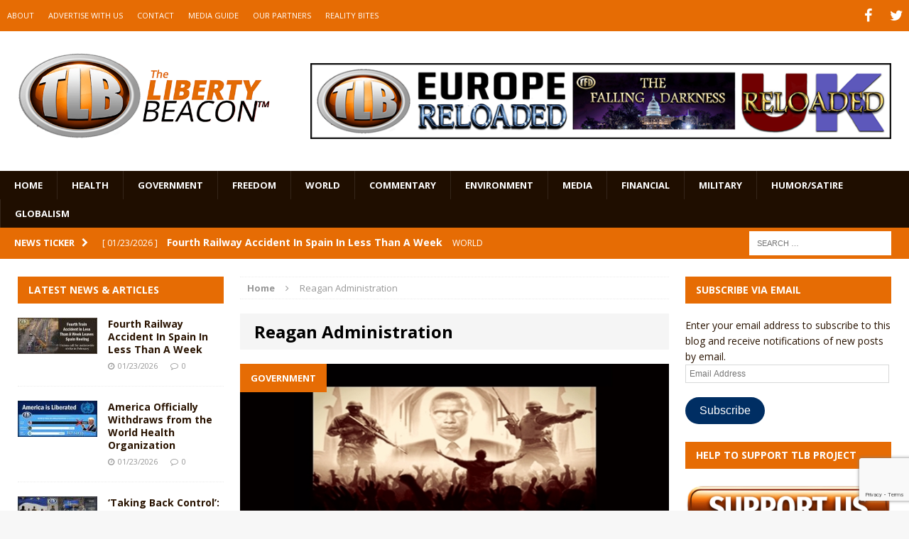

--- FILE ---
content_type: text/html; charset=utf-8
request_url: https://www.google.com/recaptcha/api2/anchor?ar=1&k=6LeG9YYUAAAAAAN3vgEb3i3wwiH5mARiIRwcBpHu&co=aHR0cHM6Ly93d3cudGhlbGliZXJ0eWJlYWNvbi5jb206NDQz&hl=en&v=N67nZn4AqZkNcbeMu4prBgzg&size=invisible&anchor-ms=20000&execute-ms=30000&cb=4u2toz8sgkg0
body_size: 49046
content:
<!DOCTYPE HTML><html dir="ltr" lang="en"><head><meta http-equiv="Content-Type" content="text/html; charset=UTF-8">
<meta http-equiv="X-UA-Compatible" content="IE=edge">
<title>reCAPTCHA</title>
<style type="text/css">
/* cyrillic-ext */
@font-face {
  font-family: 'Roboto';
  font-style: normal;
  font-weight: 400;
  font-stretch: 100%;
  src: url(//fonts.gstatic.com/s/roboto/v48/KFO7CnqEu92Fr1ME7kSn66aGLdTylUAMa3GUBHMdazTgWw.woff2) format('woff2');
  unicode-range: U+0460-052F, U+1C80-1C8A, U+20B4, U+2DE0-2DFF, U+A640-A69F, U+FE2E-FE2F;
}
/* cyrillic */
@font-face {
  font-family: 'Roboto';
  font-style: normal;
  font-weight: 400;
  font-stretch: 100%;
  src: url(//fonts.gstatic.com/s/roboto/v48/KFO7CnqEu92Fr1ME7kSn66aGLdTylUAMa3iUBHMdazTgWw.woff2) format('woff2');
  unicode-range: U+0301, U+0400-045F, U+0490-0491, U+04B0-04B1, U+2116;
}
/* greek-ext */
@font-face {
  font-family: 'Roboto';
  font-style: normal;
  font-weight: 400;
  font-stretch: 100%;
  src: url(//fonts.gstatic.com/s/roboto/v48/KFO7CnqEu92Fr1ME7kSn66aGLdTylUAMa3CUBHMdazTgWw.woff2) format('woff2');
  unicode-range: U+1F00-1FFF;
}
/* greek */
@font-face {
  font-family: 'Roboto';
  font-style: normal;
  font-weight: 400;
  font-stretch: 100%;
  src: url(//fonts.gstatic.com/s/roboto/v48/KFO7CnqEu92Fr1ME7kSn66aGLdTylUAMa3-UBHMdazTgWw.woff2) format('woff2');
  unicode-range: U+0370-0377, U+037A-037F, U+0384-038A, U+038C, U+038E-03A1, U+03A3-03FF;
}
/* math */
@font-face {
  font-family: 'Roboto';
  font-style: normal;
  font-weight: 400;
  font-stretch: 100%;
  src: url(//fonts.gstatic.com/s/roboto/v48/KFO7CnqEu92Fr1ME7kSn66aGLdTylUAMawCUBHMdazTgWw.woff2) format('woff2');
  unicode-range: U+0302-0303, U+0305, U+0307-0308, U+0310, U+0312, U+0315, U+031A, U+0326-0327, U+032C, U+032F-0330, U+0332-0333, U+0338, U+033A, U+0346, U+034D, U+0391-03A1, U+03A3-03A9, U+03B1-03C9, U+03D1, U+03D5-03D6, U+03F0-03F1, U+03F4-03F5, U+2016-2017, U+2034-2038, U+203C, U+2040, U+2043, U+2047, U+2050, U+2057, U+205F, U+2070-2071, U+2074-208E, U+2090-209C, U+20D0-20DC, U+20E1, U+20E5-20EF, U+2100-2112, U+2114-2115, U+2117-2121, U+2123-214F, U+2190, U+2192, U+2194-21AE, U+21B0-21E5, U+21F1-21F2, U+21F4-2211, U+2213-2214, U+2216-22FF, U+2308-230B, U+2310, U+2319, U+231C-2321, U+2336-237A, U+237C, U+2395, U+239B-23B7, U+23D0, U+23DC-23E1, U+2474-2475, U+25AF, U+25B3, U+25B7, U+25BD, U+25C1, U+25CA, U+25CC, U+25FB, U+266D-266F, U+27C0-27FF, U+2900-2AFF, U+2B0E-2B11, U+2B30-2B4C, U+2BFE, U+3030, U+FF5B, U+FF5D, U+1D400-1D7FF, U+1EE00-1EEFF;
}
/* symbols */
@font-face {
  font-family: 'Roboto';
  font-style: normal;
  font-weight: 400;
  font-stretch: 100%;
  src: url(//fonts.gstatic.com/s/roboto/v48/KFO7CnqEu92Fr1ME7kSn66aGLdTylUAMaxKUBHMdazTgWw.woff2) format('woff2');
  unicode-range: U+0001-000C, U+000E-001F, U+007F-009F, U+20DD-20E0, U+20E2-20E4, U+2150-218F, U+2190, U+2192, U+2194-2199, U+21AF, U+21E6-21F0, U+21F3, U+2218-2219, U+2299, U+22C4-22C6, U+2300-243F, U+2440-244A, U+2460-24FF, U+25A0-27BF, U+2800-28FF, U+2921-2922, U+2981, U+29BF, U+29EB, U+2B00-2BFF, U+4DC0-4DFF, U+FFF9-FFFB, U+10140-1018E, U+10190-1019C, U+101A0, U+101D0-101FD, U+102E0-102FB, U+10E60-10E7E, U+1D2C0-1D2D3, U+1D2E0-1D37F, U+1F000-1F0FF, U+1F100-1F1AD, U+1F1E6-1F1FF, U+1F30D-1F30F, U+1F315, U+1F31C, U+1F31E, U+1F320-1F32C, U+1F336, U+1F378, U+1F37D, U+1F382, U+1F393-1F39F, U+1F3A7-1F3A8, U+1F3AC-1F3AF, U+1F3C2, U+1F3C4-1F3C6, U+1F3CA-1F3CE, U+1F3D4-1F3E0, U+1F3ED, U+1F3F1-1F3F3, U+1F3F5-1F3F7, U+1F408, U+1F415, U+1F41F, U+1F426, U+1F43F, U+1F441-1F442, U+1F444, U+1F446-1F449, U+1F44C-1F44E, U+1F453, U+1F46A, U+1F47D, U+1F4A3, U+1F4B0, U+1F4B3, U+1F4B9, U+1F4BB, U+1F4BF, U+1F4C8-1F4CB, U+1F4D6, U+1F4DA, U+1F4DF, U+1F4E3-1F4E6, U+1F4EA-1F4ED, U+1F4F7, U+1F4F9-1F4FB, U+1F4FD-1F4FE, U+1F503, U+1F507-1F50B, U+1F50D, U+1F512-1F513, U+1F53E-1F54A, U+1F54F-1F5FA, U+1F610, U+1F650-1F67F, U+1F687, U+1F68D, U+1F691, U+1F694, U+1F698, U+1F6AD, U+1F6B2, U+1F6B9-1F6BA, U+1F6BC, U+1F6C6-1F6CF, U+1F6D3-1F6D7, U+1F6E0-1F6EA, U+1F6F0-1F6F3, U+1F6F7-1F6FC, U+1F700-1F7FF, U+1F800-1F80B, U+1F810-1F847, U+1F850-1F859, U+1F860-1F887, U+1F890-1F8AD, U+1F8B0-1F8BB, U+1F8C0-1F8C1, U+1F900-1F90B, U+1F93B, U+1F946, U+1F984, U+1F996, U+1F9E9, U+1FA00-1FA6F, U+1FA70-1FA7C, U+1FA80-1FA89, U+1FA8F-1FAC6, U+1FACE-1FADC, U+1FADF-1FAE9, U+1FAF0-1FAF8, U+1FB00-1FBFF;
}
/* vietnamese */
@font-face {
  font-family: 'Roboto';
  font-style: normal;
  font-weight: 400;
  font-stretch: 100%;
  src: url(//fonts.gstatic.com/s/roboto/v48/KFO7CnqEu92Fr1ME7kSn66aGLdTylUAMa3OUBHMdazTgWw.woff2) format('woff2');
  unicode-range: U+0102-0103, U+0110-0111, U+0128-0129, U+0168-0169, U+01A0-01A1, U+01AF-01B0, U+0300-0301, U+0303-0304, U+0308-0309, U+0323, U+0329, U+1EA0-1EF9, U+20AB;
}
/* latin-ext */
@font-face {
  font-family: 'Roboto';
  font-style: normal;
  font-weight: 400;
  font-stretch: 100%;
  src: url(//fonts.gstatic.com/s/roboto/v48/KFO7CnqEu92Fr1ME7kSn66aGLdTylUAMa3KUBHMdazTgWw.woff2) format('woff2');
  unicode-range: U+0100-02BA, U+02BD-02C5, U+02C7-02CC, U+02CE-02D7, U+02DD-02FF, U+0304, U+0308, U+0329, U+1D00-1DBF, U+1E00-1E9F, U+1EF2-1EFF, U+2020, U+20A0-20AB, U+20AD-20C0, U+2113, U+2C60-2C7F, U+A720-A7FF;
}
/* latin */
@font-face {
  font-family: 'Roboto';
  font-style: normal;
  font-weight: 400;
  font-stretch: 100%;
  src: url(//fonts.gstatic.com/s/roboto/v48/KFO7CnqEu92Fr1ME7kSn66aGLdTylUAMa3yUBHMdazQ.woff2) format('woff2');
  unicode-range: U+0000-00FF, U+0131, U+0152-0153, U+02BB-02BC, U+02C6, U+02DA, U+02DC, U+0304, U+0308, U+0329, U+2000-206F, U+20AC, U+2122, U+2191, U+2193, U+2212, U+2215, U+FEFF, U+FFFD;
}
/* cyrillic-ext */
@font-face {
  font-family: 'Roboto';
  font-style: normal;
  font-weight: 500;
  font-stretch: 100%;
  src: url(//fonts.gstatic.com/s/roboto/v48/KFO7CnqEu92Fr1ME7kSn66aGLdTylUAMa3GUBHMdazTgWw.woff2) format('woff2');
  unicode-range: U+0460-052F, U+1C80-1C8A, U+20B4, U+2DE0-2DFF, U+A640-A69F, U+FE2E-FE2F;
}
/* cyrillic */
@font-face {
  font-family: 'Roboto';
  font-style: normal;
  font-weight: 500;
  font-stretch: 100%;
  src: url(//fonts.gstatic.com/s/roboto/v48/KFO7CnqEu92Fr1ME7kSn66aGLdTylUAMa3iUBHMdazTgWw.woff2) format('woff2');
  unicode-range: U+0301, U+0400-045F, U+0490-0491, U+04B0-04B1, U+2116;
}
/* greek-ext */
@font-face {
  font-family: 'Roboto';
  font-style: normal;
  font-weight: 500;
  font-stretch: 100%;
  src: url(//fonts.gstatic.com/s/roboto/v48/KFO7CnqEu92Fr1ME7kSn66aGLdTylUAMa3CUBHMdazTgWw.woff2) format('woff2');
  unicode-range: U+1F00-1FFF;
}
/* greek */
@font-face {
  font-family: 'Roboto';
  font-style: normal;
  font-weight: 500;
  font-stretch: 100%;
  src: url(//fonts.gstatic.com/s/roboto/v48/KFO7CnqEu92Fr1ME7kSn66aGLdTylUAMa3-UBHMdazTgWw.woff2) format('woff2');
  unicode-range: U+0370-0377, U+037A-037F, U+0384-038A, U+038C, U+038E-03A1, U+03A3-03FF;
}
/* math */
@font-face {
  font-family: 'Roboto';
  font-style: normal;
  font-weight: 500;
  font-stretch: 100%;
  src: url(//fonts.gstatic.com/s/roboto/v48/KFO7CnqEu92Fr1ME7kSn66aGLdTylUAMawCUBHMdazTgWw.woff2) format('woff2');
  unicode-range: U+0302-0303, U+0305, U+0307-0308, U+0310, U+0312, U+0315, U+031A, U+0326-0327, U+032C, U+032F-0330, U+0332-0333, U+0338, U+033A, U+0346, U+034D, U+0391-03A1, U+03A3-03A9, U+03B1-03C9, U+03D1, U+03D5-03D6, U+03F0-03F1, U+03F4-03F5, U+2016-2017, U+2034-2038, U+203C, U+2040, U+2043, U+2047, U+2050, U+2057, U+205F, U+2070-2071, U+2074-208E, U+2090-209C, U+20D0-20DC, U+20E1, U+20E5-20EF, U+2100-2112, U+2114-2115, U+2117-2121, U+2123-214F, U+2190, U+2192, U+2194-21AE, U+21B0-21E5, U+21F1-21F2, U+21F4-2211, U+2213-2214, U+2216-22FF, U+2308-230B, U+2310, U+2319, U+231C-2321, U+2336-237A, U+237C, U+2395, U+239B-23B7, U+23D0, U+23DC-23E1, U+2474-2475, U+25AF, U+25B3, U+25B7, U+25BD, U+25C1, U+25CA, U+25CC, U+25FB, U+266D-266F, U+27C0-27FF, U+2900-2AFF, U+2B0E-2B11, U+2B30-2B4C, U+2BFE, U+3030, U+FF5B, U+FF5D, U+1D400-1D7FF, U+1EE00-1EEFF;
}
/* symbols */
@font-face {
  font-family: 'Roboto';
  font-style: normal;
  font-weight: 500;
  font-stretch: 100%;
  src: url(//fonts.gstatic.com/s/roboto/v48/KFO7CnqEu92Fr1ME7kSn66aGLdTylUAMaxKUBHMdazTgWw.woff2) format('woff2');
  unicode-range: U+0001-000C, U+000E-001F, U+007F-009F, U+20DD-20E0, U+20E2-20E4, U+2150-218F, U+2190, U+2192, U+2194-2199, U+21AF, U+21E6-21F0, U+21F3, U+2218-2219, U+2299, U+22C4-22C6, U+2300-243F, U+2440-244A, U+2460-24FF, U+25A0-27BF, U+2800-28FF, U+2921-2922, U+2981, U+29BF, U+29EB, U+2B00-2BFF, U+4DC0-4DFF, U+FFF9-FFFB, U+10140-1018E, U+10190-1019C, U+101A0, U+101D0-101FD, U+102E0-102FB, U+10E60-10E7E, U+1D2C0-1D2D3, U+1D2E0-1D37F, U+1F000-1F0FF, U+1F100-1F1AD, U+1F1E6-1F1FF, U+1F30D-1F30F, U+1F315, U+1F31C, U+1F31E, U+1F320-1F32C, U+1F336, U+1F378, U+1F37D, U+1F382, U+1F393-1F39F, U+1F3A7-1F3A8, U+1F3AC-1F3AF, U+1F3C2, U+1F3C4-1F3C6, U+1F3CA-1F3CE, U+1F3D4-1F3E0, U+1F3ED, U+1F3F1-1F3F3, U+1F3F5-1F3F7, U+1F408, U+1F415, U+1F41F, U+1F426, U+1F43F, U+1F441-1F442, U+1F444, U+1F446-1F449, U+1F44C-1F44E, U+1F453, U+1F46A, U+1F47D, U+1F4A3, U+1F4B0, U+1F4B3, U+1F4B9, U+1F4BB, U+1F4BF, U+1F4C8-1F4CB, U+1F4D6, U+1F4DA, U+1F4DF, U+1F4E3-1F4E6, U+1F4EA-1F4ED, U+1F4F7, U+1F4F9-1F4FB, U+1F4FD-1F4FE, U+1F503, U+1F507-1F50B, U+1F50D, U+1F512-1F513, U+1F53E-1F54A, U+1F54F-1F5FA, U+1F610, U+1F650-1F67F, U+1F687, U+1F68D, U+1F691, U+1F694, U+1F698, U+1F6AD, U+1F6B2, U+1F6B9-1F6BA, U+1F6BC, U+1F6C6-1F6CF, U+1F6D3-1F6D7, U+1F6E0-1F6EA, U+1F6F0-1F6F3, U+1F6F7-1F6FC, U+1F700-1F7FF, U+1F800-1F80B, U+1F810-1F847, U+1F850-1F859, U+1F860-1F887, U+1F890-1F8AD, U+1F8B0-1F8BB, U+1F8C0-1F8C1, U+1F900-1F90B, U+1F93B, U+1F946, U+1F984, U+1F996, U+1F9E9, U+1FA00-1FA6F, U+1FA70-1FA7C, U+1FA80-1FA89, U+1FA8F-1FAC6, U+1FACE-1FADC, U+1FADF-1FAE9, U+1FAF0-1FAF8, U+1FB00-1FBFF;
}
/* vietnamese */
@font-face {
  font-family: 'Roboto';
  font-style: normal;
  font-weight: 500;
  font-stretch: 100%;
  src: url(//fonts.gstatic.com/s/roboto/v48/KFO7CnqEu92Fr1ME7kSn66aGLdTylUAMa3OUBHMdazTgWw.woff2) format('woff2');
  unicode-range: U+0102-0103, U+0110-0111, U+0128-0129, U+0168-0169, U+01A0-01A1, U+01AF-01B0, U+0300-0301, U+0303-0304, U+0308-0309, U+0323, U+0329, U+1EA0-1EF9, U+20AB;
}
/* latin-ext */
@font-face {
  font-family: 'Roboto';
  font-style: normal;
  font-weight: 500;
  font-stretch: 100%;
  src: url(//fonts.gstatic.com/s/roboto/v48/KFO7CnqEu92Fr1ME7kSn66aGLdTylUAMa3KUBHMdazTgWw.woff2) format('woff2');
  unicode-range: U+0100-02BA, U+02BD-02C5, U+02C7-02CC, U+02CE-02D7, U+02DD-02FF, U+0304, U+0308, U+0329, U+1D00-1DBF, U+1E00-1E9F, U+1EF2-1EFF, U+2020, U+20A0-20AB, U+20AD-20C0, U+2113, U+2C60-2C7F, U+A720-A7FF;
}
/* latin */
@font-face {
  font-family: 'Roboto';
  font-style: normal;
  font-weight: 500;
  font-stretch: 100%;
  src: url(//fonts.gstatic.com/s/roboto/v48/KFO7CnqEu92Fr1ME7kSn66aGLdTylUAMa3yUBHMdazQ.woff2) format('woff2');
  unicode-range: U+0000-00FF, U+0131, U+0152-0153, U+02BB-02BC, U+02C6, U+02DA, U+02DC, U+0304, U+0308, U+0329, U+2000-206F, U+20AC, U+2122, U+2191, U+2193, U+2212, U+2215, U+FEFF, U+FFFD;
}
/* cyrillic-ext */
@font-face {
  font-family: 'Roboto';
  font-style: normal;
  font-weight: 900;
  font-stretch: 100%;
  src: url(//fonts.gstatic.com/s/roboto/v48/KFO7CnqEu92Fr1ME7kSn66aGLdTylUAMa3GUBHMdazTgWw.woff2) format('woff2');
  unicode-range: U+0460-052F, U+1C80-1C8A, U+20B4, U+2DE0-2DFF, U+A640-A69F, U+FE2E-FE2F;
}
/* cyrillic */
@font-face {
  font-family: 'Roboto';
  font-style: normal;
  font-weight: 900;
  font-stretch: 100%;
  src: url(//fonts.gstatic.com/s/roboto/v48/KFO7CnqEu92Fr1ME7kSn66aGLdTylUAMa3iUBHMdazTgWw.woff2) format('woff2');
  unicode-range: U+0301, U+0400-045F, U+0490-0491, U+04B0-04B1, U+2116;
}
/* greek-ext */
@font-face {
  font-family: 'Roboto';
  font-style: normal;
  font-weight: 900;
  font-stretch: 100%;
  src: url(//fonts.gstatic.com/s/roboto/v48/KFO7CnqEu92Fr1ME7kSn66aGLdTylUAMa3CUBHMdazTgWw.woff2) format('woff2');
  unicode-range: U+1F00-1FFF;
}
/* greek */
@font-face {
  font-family: 'Roboto';
  font-style: normal;
  font-weight: 900;
  font-stretch: 100%;
  src: url(//fonts.gstatic.com/s/roboto/v48/KFO7CnqEu92Fr1ME7kSn66aGLdTylUAMa3-UBHMdazTgWw.woff2) format('woff2');
  unicode-range: U+0370-0377, U+037A-037F, U+0384-038A, U+038C, U+038E-03A1, U+03A3-03FF;
}
/* math */
@font-face {
  font-family: 'Roboto';
  font-style: normal;
  font-weight: 900;
  font-stretch: 100%;
  src: url(//fonts.gstatic.com/s/roboto/v48/KFO7CnqEu92Fr1ME7kSn66aGLdTylUAMawCUBHMdazTgWw.woff2) format('woff2');
  unicode-range: U+0302-0303, U+0305, U+0307-0308, U+0310, U+0312, U+0315, U+031A, U+0326-0327, U+032C, U+032F-0330, U+0332-0333, U+0338, U+033A, U+0346, U+034D, U+0391-03A1, U+03A3-03A9, U+03B1-03C9, U+03D1, U+03D5-03D6, U+03F0-03F1, U+03F4-03F5, U+2016-2017, U+2034-2038, U+203C, U+2040, U+2043, U+2047, U+2050, U+2057, U+205F, U+2070-2071, U+2074-208E, U+2090-209C, U+20D0-20DC, U+20E1, U+20E5-20EF, U+2100-2112, U+2114-2115, U+2117-2121, U+2123-214F, U+2190, U+2192, U+2194-21AE, U+21B0-21E5, U+21F1-21F2, U+21F4-2211, U+2213-2214, U+2216-22FF, U+2308-230B, U+2310, U+2319, U+231C-2321, U+2336-237A, U+237C, U+2395, U+239B-23B7, U+23D0, U+23DC-23E1, U+2474-2475, U+25AF, U+25B3, U+25B7, U+25BD, U+25C1, U+25CA, U+25CC, U+25FB, U+266D-266F, U+27C0-27FF, U+2900-2AFF, U+2B0E-2B11, U+2B30-2B4C, U+2BFE, U+3030, U+FF5B, U+FF5D, U+1D400-1D7FF, U+1EE00-1EEFF;
}
/* symbols */
@font-face {
  font-family: 'Roboto';
  font-style: normal;
  font-weight: 900;
  font-stretch: 100%;
  src: url(//fonts.gstatic.com/s/roboto/v48/KFO7CnqEu92Fr1ME7kSn66aGLdTylUAMaxKUBHMdazTgWw.woff2) format('woff2');
  unicode-range: U+0001-000C, U+000E-001F, U+007F-009F, U+20DD-20E0, U+20E2-20E4, U+2150-218F, U+2190, U+2192, U+2194-2199, U+21AF, U+21E6-21F0, U+21F3, U+2218-2219, U+2299, U+22C4-22C6, U+2300-243F, U+2440-244A, U+2460-24FF, U+25A0-27BF, U+2800-28FF, U+2921-2922, U+2981, U+29BF, U+29EB, U+2B00-2BFF, U+4DC0-4DFF, U+FFF9-FFFB, U+10140-1018E, U+10190-1019C, U+101A0, U+101D0-101FD, U+102E0-102FB, U+10E60-10E7E, U+1D2C0-1D2D3, U+1D2E0-1D37F, U+1F000-1F0FF, U+1F100-1F1AD, U+1F1E6-1F1FF, U+1F30D-1F30F, U+1F315, U+1F31C, U+1F31E, U+1F320-1F32C, U+1F336, U+1F378, U+1F37D, U+1F382, U+1F393-1F39F, U+1F3A7-1F3A8, U+1F3AC-1F3AF, U+1F3C2, U+1F3C4-1F3C6, U+1F3CA-1F3CE, U+1F3D4-1F3E0, U+1F3ED, U+1F3F1-1F3F3, U+1F3F5-1F3F7, U+1F408, U+1F415, U+1F41F, U+1F426, U+1F43F, U+1F441-1F442, U+1F444, U+1F446-1F449, U+1F44C-1F44E, U+1F453, U+1F46A, U+1F47D, U+1F4A3, U+1F4B0, U+1F4B3, U+1F4B9, U+1F4BB, U+1F4BF, U+1F4C8-1F4CB, U+1F4D6, U+1F4DA, U+1F4DF, U+1F4E3-1F4E6, U+1F4EA-1F4ED, U+1F4F7, U+1F4F9-1F4FB, U+1F4FD-1F4FE, U+1F503, U+1F507-1F50B, U+1F50D, U+1F512-1F513, U+1F53E-1F54A, U+1F54F-1F5FA, U+1F610, U+1F650-1F67F, U+1F687, U+1F68D, U+1F691, U+1F694, U+1F698, U+1F6AD, U+1F6B2, U+1F6B9-1F6BA, U+1F6BC, U+1F6C6-1F6CF, U+1F6D3-1F6D7, U+1F6E0-1F6EA, U+1F6F0-1F6F3, U+1F6F7-1F6FC, U+1F700-1F7FF, U+1F800-1F80B, U+1F810-1F847, U+1F850-1F859, U+1F860-1F887, U+1F890-1F8AD, U+1F8B0-1F8BB, U+1F8C0-1F8C1, U+1F900-1F90B, U+1F93B, U+1F946, U+1F984, U+1F996, U+1F9E9, U+1FA00-1FA6F, U+1FA70-1FA7C, U+1FA80-1FA89, U+1FA8F-1FAC6, U+1FACE-1FADC, U+1FADF-1FAE9, U+1FAF0-1FAF8, U+1FB00-1FBFF;
}
/* vietnamese */
@font-face {
  font-family: 'Roboto';
  font-style: normal;
  font-weight: 900;
  font-stretch: 100%;
  src: url(//fonts.gstatic.com/s/roboto/v48/KFO7CnqEu92Fr1ME7kSn66aGLdTylUAMa3OUBHMdazTgWw.woff2) format('woff2');
  unicode-range: U+0102-0103, U+0110-0111, U+0128-0129, U+0168-0169, U+01A0-01A1, U+01AF-01B0, U+0300-0301, U+0303-0304, U+0308-0309, U+0323, U+0329, U+1EA0-1EF9, U+20AB;
}
/* latin-ext */
@font-face {
  font-family: 'Roboto';
  font-style: normal;
  font-weight: 900;
  font-stretch: 100%;
  src: url(//fonts.gstatic.com/s/roboto/v48/KFO7CnqEu92Fr1ME7kSn66aGLdTylUAMa3KUBHMdazTgWw.woff2) format('woff2');
  unicode-range: U+0100-02BA, U+02BD-02C5, U+02C7-02CC, U+02CE-02D7, U+02DD-02FF, U+0304, U+0308, U+0329, U+1D00-1DBF, U+1E00-1E9F, U+1EF2-1EFF, U+2020, U+20A0-20AB, U+20AD-20C0, U+2113, U+2C60-2C7F, U+A720-A7FF;
}
/* latin */
@font-face {
  font-family: 'Roboto';
  font-style: normal;
  font-weight: 900;
  font-stretch: 100%;
  src: url(//fonts.gstatic.com/s/roboto/v48/KFO7CnqEu92Fr1ME7kSn66aGLdTylUAMa3yUBHMdazQ.woff2) format('woff2');
  unicode-range: U+0000-00FF, U+0131, U+0152-0153, U+02BB-02BC, U+02C6, U+02DA, U+02DC, U+0304, U+0308, U+0329, U+2000-206F, U+20AC, U+2122, U+2191, U+2193, U+2212, U+2215, U+FEFF, U+FFFD;
}

</style>
<link rel="stylesheet" type="text/css" href="https://www.gstatic.com/recaptcha/releases/N67nZn4AqZkNcbeMu4prBgzg/styles__ltr.css">
<script nonce="teXPSgyG7KMcwOAihQF38Q" type="text/javascript">window['__recaptcha_api'] = 'https://www.google.com/recaptcha/api2/';</script>
<script type="text/javascript" src="https://www.gstatic.com/recaptcha/releases/N67nZn4AqZkNcbeMu4prBgzg/recaptcha__en.js" nonce="teXPSgyG7KMcwOAihQF38Q">
      
    </script></head>
<body><div id="rc-anchor-alert" class="rc-anchor-alert"></div>
<input type="hidden" id="recaptcha-token" value="[base64]">
<script type="text/javascript" nonce="teXPSgyG7KMcwOAihQF38Q">
      recaptcha.anchor.Main.init("[\x22ainput\x22,[\x22bgdata\x22,\x22\x22,\[base64]/[base64]/[base64]/ZyhXLGgpOnEoW04sMjEsbF0sVywwKSxoKSxmYWxzZSxmYWxzZSl9Y2F0Y2goayl7RygzNTgsVyk/[base64]/[base64]/[base64]/[base64]/[base64]/[base64]/[base64]/bmV3IEJbT10oRFswXSk6dz09Mj9uZXcgQltPXShEWzBdLERbMV0pOnc9PTM/bmV3IEJbT10oRFswXSxEWzFdLERbMl0pOnc9PTQ/[base64]/[base64]/[base64]/[base64]/[base64]\\u003d\x22,\[base64]\\u003d\x22,\x22bHIPC3XCsAZhcDnCksKMVcOfwpkGw6lPw4x9w7bCq8KNwq5Hw4vCuMKqw552w7HDvsO+wq89NMOrO8O9d8OzPmZ4LSDClsOjD8KAw5fDrsKKw5HCsG8/[base64]/DhhbCgsOHw6EPw4Fjw6plYnpAMsKlLjnCksK5Z8OXN11dSA/DjnVlwq3DkVNiBsKVw5BawpRTw406wp1ad2JIHcO1RcOdw5hwwqt9w6rDpcKOAMKNwodwOggAecKrwr1zNzYmZD0pwozDicO0K8KsNcOPOizChxjCkcOeDcKtDV1xw77DnMOuS8OFwootPcKVGXDCuMO+w53ClWnCsRxFw6/CqsOqw68qa2l2PcKuMwnCnDrCmkURwpvDjcO3w5jDmxbDpyBuNgVHZsK1wqstIcOBw71RwqJDKcKPwqvDiMOvw5o9w6XCgQp+CAvCpcOfw5JBXcKaw6rDhMKDw73Csgo/[base64]/CtcKIw7/CisK+wpVBHy3CncKpw6vDpUlgNMKSw43CgQRAwrNPLUwiwqcOOGbDj20tw7ozFkxzwonCi0Q9wrxFDcK/UQrDvXPCvcODw6HDmMKJZcKtwpsZwr/Co8KbwoxSNcO8wobChsKJFcKMUQPDnsOEAR/Dl0RLL8KDwqjCm8OcR8Kra8KCwp7CulHDvxrDkRrCuQ7CkcOJLDo+w7Fyw6HDgsKWO3/[base64]/[base64]/Cs8K2bXR9w4XDmzHDosKOLT9Gw5/CrmLCvMOewrzDhX3Chx8OPU/DhgohDMKuw77CghDDrcOsQCbCsz8XJVN9RcKgWVPCh8O6wpBgwoUcw750KsKFwqHCrcOMwp3DsU7CpEM8ZsKUGcODV1XDl8OIQwQlccOVfzJIWRbDqMOSwq3DhSnDicOPw44Ww4IEwpgTwpMnbFTCgMOTFcKECMO2IsKDRsKAwqUMwpFsaRteakwYwofCkUHDgDlEwr/CnMKrTi88Zg7DscKpRixbMMKmcmXCp8KfRTIDwqNhwpbCnsOCSnbCjjbCnsK6wqbDn8K6KQrDnGbDq1DDhcOxPADCiRM9AD7Cjh4qwpTDjsOLVTvDtRwNw7nCt8Kqw4bCocKZSlFgdi0WL8K8wpFWEcOPNWVUw5cjw6nCqzzDssOFw588aVpBwrh7w4Jtw7/DqT3ClcOCw4oVwpsLw4bDt0JQHmrDsxvClUFTAiEbesKDwqZEbsOawpTCgsKbLsOUwp3Dl8O6Lx99DAnDoMOXw5c/TDTDlUc6CjImM8O0NA7CpsKAw5AYexdLSQ/DiMKeIsKtNMK2wrTDtsOVAUzDtk7Dkjc+w4XDssOwRUXCri4rR2rDsTkHw5EIKcOlGgXDuTfDrMKwf0APP3HCuCEEw78xdHkuwr9mwp8TRXPDjsKlwpjChnAPS8KHFcKqYMOXeXgXGcKrOMKmwq4Cw6vCiwVmHT3DqWsZBsKABX1XHCINN1AoMz/CuE/DpUrDmigWwpAyw4JNS8KSNlwSAMKRw77DlsOVwo7CkCd9w6wEH8KCR8ONEw/CpkoGw7pLI3XCqT/CncOtw6XCmVpoSR3DnTRgcMO4wphiGxZNfGVNaGNoMXHCjy7ChcKvTBHDjwjChTzCiBjCvD/CkjjDpRLDuMO2W8KhPBXDssKAYRYLPBQGcmfCmmAobAxVS8Kqw7zDicO0TMOpScOlNsKmWTgwfnRww4zCssOGBWhCw7/[base64]/Dug/[base64]/esOfTcOCBjTDtQXDo8OEw5/DmsKswoDCoMO3a8K8w70ISsK7wqoBwqrCrCMYw5F1wq/[base64]/wrg8wot8wpIpw6LDrHzCul4IGMOgC0g2SsOGJ8OFUjzCny4cJUBVIQw6CMK3w45Ow7oswqTDtsOnDMKOIMOKw6TCicKZfFHDl8Kew6XDlwsdwoF0w4LDq8KaNsKIKMO6LAZIwoBCd8O9PF8dw6vDtxTCsH5vwqhGFBvDjsOdGXJvJSPDgcKVw4QDYMOVw7PCuMOLwp/DlQ0NBT7DicOyw6HDmUYrw5DDu8OXwqB0wq3CrcKuw6XCtMKcY204wrDChwLDi24Sw7jCpcK7wrlsN8Kjw4IPOsKqwq5fOMKJwqHDtsKncsOhRsKdw4XCiBnCvMOGwqR0OsOBZcOsIcOow7nDvsKPG8OtMDjDgj1/wqNhw5/Cu8OZEcOBQ8O7Z8OITFMsfFDCrjLChsOGHhZDwrQ2w5HDgRB2CwnDrR1QfsKYHMOzwo3CucOtwpPCuyLCt1jDrEpIw7/[base64]/CvcKjcMONw6HDhcOUPMKMw6Vgc8OudcKhHsK0FmQtwpd6wrpEwqF6wqLDsjBnwp1JfkDChWM9woHDg8OnGRgscn5zBgrDisOlwoDDsz5vwrUfERJAH35hwrgHfnQTFx8lC2nCihxfw5XCsTTDo8Kfwo/Colt9P1gdwrjDiGLCh8OUw6NHwrhhw4LDk8KEwrEKei/DiMKxwq8fwrpqw7nClsKEw5/[base64]/CcKCVsOYQMKFUcOQM8OONzLCtsKQwr1UwpnDlDDClifCusK/wooJV3wDAV/[base64]/bsOawrRIw4nDpAlJw5JYdcOtQsKrwrTCrcKSwqfCnXU+w7FJwrXClMKpwoTDq23CgMOuBsKDw7/CgwZ/eBE8PlTCj8Knwqg2wp1wwpRmAcKbecO1wrvDuiDDiB41w7IIMG3DtsOXwol4VRkrAcOQw4glecORE0c8w5tBwohVNH7DmcOlw5nDqsO/cywHw6fCkMKmw4/DqQzDjjfDkVvCpsKQw5dGw71nw7TDmU3DnTQPwoF0TXHDtsKlY0TDsMK2ORrCsMOVVsKVVBPDqMKYw77CmwoyLcO7wpbChAIyw5IFwqjDkgkgw4UtFTx2b8OEwr5uw5swwqwmUGpZw5htwqleTzs5LcORwrfDgVpdwppLWyxPX2nDp8KFw5V4XcOhAsOzN8O/JcK/wq/ClmsQw5fCn8KeAsKyw6trJMOgUwdaUhAUwo5nw6FqZcOIdGjDuR5WM8ODworCisOQw74yXDfDo8ObEEp3H8O7wqLCuMO4wpnDm8OawrXDl8Onw5fCowhjYcK/wr01WwJWwr7DsF3CvsOSw6nDucK/asOUwonCmsKGwqzCoipPwoUXUcOQwpRbwqxlw77DjsOxUG3Cqk7DmQxswoEVP8OXwpHDhMKYU8O/wpfCvsK2w753PADDosKTwpPCvsKCSXfDpgNLwqnDoDISwovCiX/[base64]/DkcO+RDEgciZuw4lMPsOEwovCtMKnwqFvJcOXw4Yme8KXwp0mWsKgDzXCrsO2QxTDqcKoaGdgBMKaw6FraFhEL2HDjsKwQFUpFTLCgm0lw5PCsQ0Lwq3CgTnDrBxfw5nCosOmZAfCt8OnacKiw4R3fcOGwpNrw4lNwrPDmsOGwoYCfhLDusOmN3c/wrfClBg0NMONESDDpE4kZBbDtMKcc13Cp8Odw5t0wqzCpMKaOcOpemfDtMOVP1RdIkI5ccOrJVkNw7clHcOFw7/CkE1pLmvCgz/CizwzeMKiwop5fXY3bjrCisKzwqxOKsKwf8OXZBoXw49WwqrCugHCoMKZw4bDr8KYw4PDg2c0wpzCjGY5wq3DrsKZQsKlw7bCn8K0ZVDDj8KLS8OnNsKAwo9MfMKyNWLDjcK/[base64]/[base64]/[base64]/DqDwuasOrHcK5ZsOgw5BCw5Ubw6HDmMKVwqnDoizCgcOhw6URw5vClwLDgWxCaB4iKmfCrMKtwrlfIsO3wrwKw7Mrw58WLcOnw67CnMOKQhldGMOjw4h0w7nCi31iM8OWfWTCuMOlPcOxecOcw6gSw74IUcKGJcKlH8KWw5rDgMKXwpTCi8K1GCTCqcOYwpU/w7TDtlZbwot5wrXDrS8fwpPCp0R2wozDrMONAQknAcKCw6lyamrDrUvCgcOZwoc6wp3CqGjCscKiw6QRUT8lwqEJw6fCg8K8fMKnwo3DqsK6w5Q5w5DCh8OGwpUoMsKFwpwkw43ChS0yDiE6w4vDk18/w6/DkMKhJsORw41dTsOiWsOYwr43worDpsOawqTDtSTDqDTCsCHDsj/DhsONDFPCrMO3w7FQOFrDqBLDnm3DrzDCkDMvw6DDpcKaKE9Fwq0gw4/CksKRwpUIUMKlVcKLwpk9wqNTA8Olw7rCkMO2w65uecOsYSnCuj/DvsKhWFbCoRdFBMOMwpIDw5fDm8KsAjXCqz8uZ8KDCsK9VFovw58wWsO8GcORRcO9wpd1woBTVsORw6wlIA5TwolDE8Kyw51Ewrl1w47CoBtbG8OFwqs4w6Apw6/[base64]/DvcKkwr/DgjbCuMO0Q8OWwrQOBHLDsBDCkMKhw7LDuMK+woHCqUzCnsKrw7w6TcKlP8KxeFAqw5l7w7IgZH4TCMOeXzzDmQ7CrcOvQy3CjDHCi10FCcKswpbCi8OFw75Ow6wJw4xzdcOxTMKyWsKjw4sEacKfw5w7bQfDn8KfO8KMw6/[base64]/DocKGw6zCmMKDUH92HMOtXsODwogqwpk9CnBkCzV5wr3CiVfCvcKGfwvDgm3CsWUJYHDDkhUdDcK8Y8OYEHnCv1rDv8Knwr5ewrwIJwXCtsKpwpcsA3rChDXDtm9ZB8Oyw5vChjlPw6PCj8OEEXYMw6/Cv8OTcFXCgkwFw4pfaMKVbcKTw5bDq33DmsKEwp/Cj8K+wpRJdsOGwrDCtxQ3w4HCk8OefDLCrSA7AQHCr1/[base64]/DjsOcwo/CrkxDZMKlGcKNw7XCs8OidMO9w5MjJcKRw6k4woMVwprCrMK9KsKswqfDhsKrFsOBwozCmsOQw6DCqVbDqTg5w6hOFMOcw4fCnsKLP8Kbw6nDosKlITE/[base64]/Cow13wp/DhSLCkMK7b8Kew5vCiiZaw4VhQsOrw4tKI0TCpEtfZsOLwpbDk8OBw5zCtF13wqU5FQ/DjCfCj0DDhMOnWQM2w57DksODw6/Dv8KQwrjCj8O2CivCosKSw7zDp3gFwrDCiHfDlMOwVcOGwqfDiMKERDTDvW3Do8K/AsKYw73CpyBSw7/CpMOew4VPBsONPWrCtsKkQ3ZZw6XCuDNoRsO2wp90JMKaw59Pwpcuw4kdw68odMKvw5bCmcKQwrfDl8K2IF7CskvDk0/[base64]/CrnLCtCYTwonCm1law4ZQPWjCskzDm8O+PsOaHjchY8KidsOxNUbDrx/CusKQThfDssOlwqjCiAsydMOWQ8OWw6gKWcOaw67CpA4pw4/CmcOYYCbDnw/DvcKrw6/DlR7DpGAOc8K8FQ7DjHzCtMO7wosuQ8ObazUFGsKjw4PCvHHDisKEDMKHw5nCrMKHw5g8QB3Ds0nDmX5Cwrxfwp3DpsKYw4/[base64]/CsMOFfcOtw47Ds8OwVU8awo4iwrs5acOSQ1NUwo9KwpvCn8ORWChoM8KJwp3CpMObwrDCrDsLIsKZIMKvXgs/eWnCrEwBwrfDgcO/wqDDhsKyw5/DmsKSwpkGwo3DijoCwqVmOSdOA8KLw5bDhgrCqi3Cgwsww43CosORBUbCgyhLckzDpm3CkRMbwpdpwp3DocKHw7jDonPDhcKAw6jDqsO7w5pNF8O/A8OnMy5zMkw9RMK7wpVHwpBnwp8fw6I/w49Kw7Mtwq/[base64]/DhsOBOcKew48aJ8KXMMKLccKATn41M8OGFgwqNTfDhhXDomE2HcOxwrTCq8Oow6QOTFDDrGVnwozCgSvDhEZ9wqPChcOZEmrCnhDCjMK4dWvDsk3DqMO2O8OfXMK7w6rDpcKQwrVmw5zCgcOoXyjCnwXChXjCs009w7jDgWglbXQFJcOzZ8KTwp/CpMOZGsOEwqFFGcKwwozCg8K4wpLCjcOjwrvClATDn0nClGw8JXzChmjCglHCgMKmKcKmRREnL03Dh8OeL3HDu8OAw6zDk8O4BRgewpHDsCPDosKKw4thw6IUBsOPO8KlMsKvMS/DmnXCvMO6I31hw7FXwrZNwoTDunkSTG8RMsObw65/ZAPDh8KwWcKlFcKzw41EwqnDnCfCihfCpRzCg8KpZ8OdWik+J2pfKsK0PsOFMsO/EVEZwpLCiHLDrMOXX8KNw43CuMOvwq1US8KjwpvChCbCq8KJw73CsBdswp5fw7XCuMKgw77CjFDDqB4+wobCqMKBw5lewqbDsTQgw6TClnZ0HcOvMsOJw4Zvw7k2w63CssOXLiZdw7x0w47CrXrCg2TDqE/DvVsuw4dlcsK3d1rDrwU0QHozZ8KEw4XCqE03w43DocK4w4rDtEQEIB8zwr/DtGjDh3MZKDwQaMK1wo41ZMOKw5vChx4qbsKTwpDCh8KyMMOhD8OKwqYAR8K1BFIWSsOpw7HDg8K9w7J+woQoaUjClx7CscKAw4TDpcOdBz9/In1aMRbCn03CoWzDoihdw5fCk1nCq3XCh8KAw6xBwoAQDDwfHMOfwq7ClDcLw5DCuwhqw6zCtk4Jw50owoVyw7dfwqPCpMOPK8K5wrhyXF07w6XDuXrCncKRT1FLwpDDvjYBG8OFAg0+SjJHacO1worDo8KRX8KwwpjDgAbDrSnCiBMAwo/CnBnDhSHDh8OeIFk6wonDkzbDiD7CkMKLSBQZXsK7wrZ1MQzDjMKCw73CqcKtb8OMwrA6PQMTaw7CnSzCusOGMsKONUDCi3QTXMK+wo5Bw4RWwojCh8KwwrDCrsKeM8OaWzHDn8OjwpDCg3c4wrRyZsKOw70VcMOZNUzDmlzCvDQpPMK+UV7DtcK3wrjCjz/DsXXCtcKrGGdpwrrDgzrCjVXDtw1II8OXdcO8PR3DicKgwpTCucKUc1fDhDcrBsOPHcOIwop6w4HCgsOcN8Ogw7XCki/[base64]/DmwHCpDcIZWcuwprCoSHChMKjFBUXEB/Do8KIfiXDjRXDvh7Cg8K5w6HDmMKof0rDpBMAwq0Ew7Rhw7RhwoRvZsKXXH1oXXDCisO9wrQlw7YiVMOSwq5LwqXCsV/[base64]/CiQ0OfyjCnMOaMsK5wrfCkz7ClGMZe8K8wqhTw5Jbaywxw6/Cm8KgOsOaC8K6wqd3wqzDhGfDj8O9PQjDqirCksOSw4NvBRrDlWN4woQ+wrY5LBPCscOKw5R/cVPCmsKBEzHDhHNLwqXCnB3CuBPDhRQlwrnDnBXDuURjJU5Rw7bCsQrCmcKVdS1oTcOIDUDClsOhw6nDig/CvMK1e0NTw65EwrtjSmzCihHDjsKPw4Afw6nChjPDpgA9wpPDphxnDG1jw5kJwq3Cs8K3w4MWw7F6TcOqd1c4Ky1eSH3DqMKcw4Qiw5Ezw7zDv8K0MMKYe8ONGU/[base64]/w4gCE1pUZxbCmcOfw4MkT8KgEn3Dh8O4XQbCnMKqw6ZIYMOaLcKWIsOdKMKrwpIcwqvCuihYwoAew7fCgh1qwpnDrUYRwp/CsWAELMOAwpMkw7/Dj17CuUATwrHChsOhw7PCgsKNw7pYK0p2R2PCtxZSZMKkYmfDjcKwYTBvesOFwqQsFCclVMOpw4HDqR7DmcOqScKCS8O9JsKgw75bYzsScD5xWhhywqvDj0IsEA1uw7liw7Qdw5vDmRtlThxgDnrCv8Kvw6RWFxYPMMOAwpzDuz/DkcOUBGzDuR9ZDzRvw7/[base64]/[base64]/Doz4jKsOEU2bCpsOuQ8O/wpJ4FcKFworCjcO8w5fCmRfCoywnPhkbCW49w4TCujlteifCl1VEwozCvMOywrVqPsOHwrHDl0gjLsKTB3fCuGrChlwRwrvCncK+Hz9rw6TDlxnCkMOSAcKRw7ZTwpk/w44kCsOiQMK5w7bDjsOPSRBUw4fDssKaw7kcbcOrw6bCkVzCnMOzw4wpw6bDq8K4wqzCosKHw63DnMKyw4hNwo7DqsOhd0MRQcKgwrHCkMOPw5UtEjUswqleSUDCmQzDpsOSw5rCj8KiUMOhZhzDlFMDwpcrw7Z8wrPClBzDjsOOeRbDhRvDpMO6wpfDnh/CiGfChcOuwoduMBTCuE8RwqkUw615woYeLsO+UiFQw7TDn8Krw6vCrX/CihrCszrCkk7Ck0dPAsKUXkAII8KqwpjDoxU9w5XDuQDDgcKZCMKYckDDtcOuwr/[base64]/wrvDjMKaw7kHwrV1KXXDvMKmwojDsGHCusO9QMKCwrjCvsKpTMOKJMOAC3fDucK9ZCnDksKrCcKGbkfCp8KnccKZw6cIfcK5w4LDtGhLwr1nRTk6w4PDtnPDrsOUwpDDjMKkOTpbw6TDvMOEwpHChVvCtDVZw6hRZcK8f8KMwrjCkcKFwp/CvmLCvsOIXcKVC8KtwoDDtEtKMkZYfcKqQ8KGR8KNw7nCg8O1w60aw6Zyw4PCtAsPwrnCpWnDrl/[base64]/DiRsMw63DjRrClsKuwoB+wrvChgfDlhFkwoVsRsKuwqnCv3vDksK4w6nDuMOZw7IzPcOIwpJ7N8KwSMKPZsK8wr/DkwI7w64SRFgqFUQjVgvDscKUAyPDrsOeSsOow5jCgTDDmMKXdQwBJcOeR389EcOGFnHDqFwPFcKCwo7CvcOuKX7DkknDhsOFwrjCs8KhU8KWw6jCnVzCt8KPwqc7wroUMFPDmT07w6BwwrNgfWVewr3CucKTO8O8S2zDukcIwpXDjcOcw4/DklhFw63DtMK+XMKSUC1dajnDrnoCeMOwwqLDuxAtN19cbQPClRfDuToKw64+L0HDuBrDnGIfEMK/w6PCg0HDicOcEFJjwrh/fVAZwrvDkcOMw4gbwrE/[base64]/CgiRyw57Cs8KxZQvCg8KaZcOSw7jDmRIYH8OtwpPCgwZiGcOVw64Ew6ZCw43DpQ7Djx8WDsOTw4sfw6l8w4YCfMOLeWvDgMOkw4o1aMKTSMK0OH3DhcKSCzUEw7xlw7DCt8KRXA7ClMOJX8OgV8Kme8OEDsK+LsOJwqXCmRNCwqx8ZcKoF8K/w75Zw6JcZsOYV8KgfsOCLcKAw6MhPGvCq1DDiMOpwrzCrsOJQMK4wr/[base64]/CqcKBwoBbDXhEwrDDhAbCsMOVQT5Hw57CqsKlwqdCFB45wr/DnmbCm8ONwqMVQsOoWsKIwqbDjzDDnMKYwoAawrESAsK0w6QzS8OTw7XCrMKhwqrCmn3ChsKFwoxow7BSwolhJ8Oww5Rkw67CklhQX2XDssO7woU7RQBCw4LDrDfDgcK4w5Ipw7/DizbDmQ8/WErDg2fDuWktdmrDiyjDlMKxwo7ChMKHw4EOQsKgc8O/w4/DtQzCgE3Coj3DpwbDgGnCkcObw4VPwrR9w7RQaAnCtsOiwqzCpcKBw7nCpSHDsMOZw5sQM3clw4UXwp5MFF/[base64]/[base64]/[base64]/DkB3DgsKJbhAuw6fDiT4wAMO8Zh3CgcOmw7RmwpVpw4XCmz1vw5fCosK0w7rDojVcwpXDj8KCDlwbw5rCp8KEdMOHw5NxRBN/w7ERw6PDnl8hw5TCtCFYJyfDrSvClBXDrMKKA8OpwpY3bC3CpiHDqCnCqjTDi3wmwohlwq4Sw5/CpGTDtjHCssKqYWnDkVfDt8KsfMKgAg58LUzDvS0+wqvCtsKVw6TCsMOcw6fDmCXCnXzDvE3DjjzDlMKdWcKdwqQvwr5/R0R0wrPCqlxAw7onAnNKw7dCCsKgEwzCknBPwqwqZsKPEMKtwqVAw6bDocOrWsO/DMOfU2U/w6DDjsKuRFh1TsKfwrdowpzDqy/DtVPDlMKwwqlBUDcNR3QXwqwHw7A3w4pOw79cE2Y9JHbCqVogw4BFwqN3w7PCr8O3wrfDjDbCgMOjDyTDjWvDncKLw5s7wqxJY2HCncKdOypDY3o6EmPDjW1qw4nDq8KEMsO8CcOnZCZwwpg9wo/DlsKPwq9QG8OnwqxwQ8Kfw7k6w4EhIBEFwo3ChcO8wpbDp8O8fsOAwooVwonDhcOgw6tywoIBwqDDrFEWdhfDjcKURMO4w65rc8O+U8KeYTXDusOKMnICwpjCnsKDVsKmNkPDuRbCocKrT8K/WMOhScOxwowmw5nDkENaw7gjbsOWw7fDqcOUeCYSw4/CjsOlXcKcWRslwoVCSsOdw5NYEcKjFMOowr8Iw4LCiCUdL8KTCcKqcGPDu8OQVcO6w4vCgCgTHl9DBEYkJi8zw6DDsw1/a8KNw6HDk8OJwonDjsOTecKmwqfDlMOiw4LDnVR8M8OXZBrCj8O/w5wAwqbDmMOtIsKKTQDDn1/ChGEww7rCjcOEwqNAMXR5YMODOg/CscOWwqTCpVgtasKVVRzDjy4Yw6XCg8OAZ0TDpHFCw7HCkh/DhCFXJWrCixMwEQIiNcKaw4bDnjnDpsKpZHgKwop3woPDvWUvG8KfGl/DoW85w4nCs0s8fsOVw7nCvXFUNB/[base64]/DgcKTwqFuw7rDuEHCl3XDnQw0CcKeEhsVK8KOEMOjw4nCocOFQBICwqTDr8OKwq8Yw6LDicKjEkPDusOfM1rDoEdiwqEDVcOwYFhqwqV8wpMpwqHDkyvCriNLw4/Du8Kaw5FOf8Omwp3Dh8KTwr7Dn3PCrzxbfQbCucKiRFYxwpN3wrpww5XDuSdzOMKzSFoTTV3CoMObwrjDizZ9wpUdcGQAAypBw6J/DBQWw6dMw6o2agddwpvDjcK4w6jCoMKWwosvOMOjwqDChsK3HwHDnHXCrcOmIsOqXMOlw6vDp8KmfUV/f0nDkXobC8OsWcK5a2wNA2hUwpZVwqfDmMKeSGVtCcKBw7fDncOUL8KnwpLDhsKTR0zDrkwnw6owCg1Jw4ZrwqHDqcKjMMOlS2MYNsKBw5QAOHxXc0rDt8Oqw7dAw6bDrg7DiyE7byQiwopYw7PDn8OAwqluwq7CsQrDs8O/AsOqwqnDjsOiVkjCpTHDgsKywrodRg8/w6QLwqcgw6XCsSXDgScqesO8ZycNwo7CiT7Dg8OLAcKAUcO/IMKjwo7CucKLw794MwFxw4/Di8OLw6fDjMO5w7EvfsOORMOfw7VbwqbDn2fCn8Krw4HChW3DsV1/E1PDtsKVw5sSw4jDmBrCtcOZZMK6FsK4w6HDj8OVw596w4PCgTXCscKGw5PCjm7DgcOoK8K/DcOWRkvCs8ObVcKhG2NWwrEfw57DkEzCj8OHw6BXwp8pUWpXw6vDj8Oew5rDvcKuwrTDkcKDw6QbwodIPMKKbcOEw7LCtsOmw43DlMKWwpECw7DDnwl9aWkyUcOrw7gHw4nCsXPDmAfDpMOcwqDDgT/[base64]/SWjCg8KzJ8KEwpzCtcKuwpg2w7bChcKRNjDDtMKjeybCtcK4WA/Ciy7CrcOWIjbCnB/DpcKpw4Q/HcKwTsKfAcK2HAbDnsOWS8OuNsOAa8KZwrnDpsKNWR9xw6rCncOqN1PCjsOkH8K8P8Obwpl/wqNPScKJw4HDicOFf8OpNy3CnQPCmsOTwrMwwq13w7tVwpzCm3DDvzrCgxTCpBLDgsOJccOPwqzDt8Ogwr/CgcOMw5XDgEI4CcO8UlnDiyoOw7DCo2VIw5tiZ1jCojfCoXfCpcOaTcODBcOhY8O7cipaA3EQwrt8DcOBw6LCp3kMw5oDw5bDgsKvZcKBwoVUw7DDhDHCrg8ZBS7DkUrDrxUPw7I/w5VWTVXCrcO8w4vChcKww6Inw43DkcOow4xXwrEDbcO/H8OEDsKvRMOrw77CusOiwo/DjcKPBGcmMgF5wr/CqMKEFU3ChnA4VMOiJ8OkwqHCtsKkAsKIf8KZwo/CosO5woHDgsOjHQhpw6Ngw6cVEcOWJcK7OsORw4VHKMK1DkfCpGDDp8KjwrEoCV7CoQ3DtMKZZcOkcMO6CcOtw5hcA8KrVj4iZiLDq3vDvMKcw6h5G0fDgzhhUSdqYAIePsK/wonCssOzYMOQSlE4PEfCrMO2dMOLAsKMwpUsdcORwpFCNcKuwoA2GQkpE3giXns0VMOdKE7Cv23ChCczw6xywrHCi8O7FmM/[base64]/wqDCrcOwwqUnKsOQwp9tXMKYOmPCicOsLUDDr1/CliDDsHrDkMKFw6kywrHCrXA+HjB8w7LDmAjCoTNjf2keC8OQeMK2bGrDr8OqEEslUBHDiUfDvcOTw78hwrvCjsKZwr0AwqYvw5rCsF/DqMOdQgDDnn7CtGkWwpHDjsKBw65sasKgw4LCpXQhwr3CksKLwphZw4HCtzhzCMOlVgXDjMKPP8OMw5k5w4oQM3nDvcKhPDzCq3gSwq4tVMOywqbDvAHCsMKcwoIQw5fDrh84wrEAw7LCvTvDn1/DgcKBw7zCuz3DhMO0wobCo8OhwqIBw4nDhAtVdUAZw7pqPcKFP8KiCMOywp1nfiXCq1vDmy/DscOPDGfDpcK2wojCiSEVw5nCqsK3KCfCmyVOHMKNOwfDskhLP3oddsO4OV1kXE/DpBTDsFHDgMOQw43Cs8O4O8OzbFXCssK2OxALBcKZw5EsR0HDtHpxIcK9w7rCk8O5ZsOYwpnCp33DpcOKwrgTwo3DrBzDr8O2w4ZkwpEWwp3Dq8KOBcKow6hkwq7ClnLCqhlAw6TDtQHCnQvDn8KCBsOKYsKuWmhqw7wRw591w4nDlx9rNgM/wrM2McKRIUg8wo3Cg3gqTT/CkMOETcOxw4hxw77Cn8K2bcOzw4XCrsKkOT7ChMK/SsOVwqTDlUxCw44tw7rDrcOuO1Asw5jDuytTwobDjFbCoj96WEDDvcKuw5LCiG9Yw5XDmMKICVluw4TDkAYtwprCrlMEw5/[base64]/DgMKId8OnOTXDlnfDt0vDr8OBICzDs13CpHfDlsOdwpLCv0gxFitgLnAneMOkVcKKw77Ds1XDmkgaw47CrmBCYV/DnAbDssKBwqnCgUozf8OiwpU5w4Vxw7/CvsKHw6sTWsOqLTIMwphjw6TCg8KkfwwaKCIEw7hkwqUZwqjCp3TCi8K+wq4oZsKwwoLCnXPCvxvDrcK6eRXDtTo/BDfDucKtQyp/PQvDpcO9BzxNcsOXw6JhCcOCw5HCrhjDkkh/w6NjPkNCw5McXk7Dh1PCkhfDisORw4DCjSs/BVnCrH4vw63CpsKcYz5bGUrDiRYIdcOpwpvChUbDtSzCj8O9w6zCozHClFrCicOrwoHDp8K6YMOVwp5cMkYRW2/[base64]/[base64]/DiQnDq2zCnkLCtsK3w6PDrHZVFzoYwqDDqm1swoE7w6tWGMO0Yz7DlMKRHcKcw6hcTcOCwrrCosO3QmLCpMK5wowJw57CvMO5VzY5CsK/woDDq8K9wrFmJlZ8NhptwrDClcKSwqbDu8KGS8O9L8KZw4TDpsO6BnVKw69Vw6R+DHRRwqLDu2HCgB8RbsKgwp4VGVQCw6XCnMK9FDzDh0VbIjVeScKiZMK/wqXDisOiw5MeCcOVwrnDjcOHwq0XBkAAdsK7w5d2WsKsAE/CtlzDqgEydsOnwp/DpVAAdHgKwr/DuGlfwrDCgFUWa2YfJ8KBaRxaw6jCs1zCgsKnJsKlw5zCh1dBwqc8YE0QCRLCosOhw5MHwobDj8OZZkZLd8KkUADCjTPDvsKrZUx+PmvCncKEJx1TUhkOw5szw7HDlSbDksOTW8OlTEHCrMOiEx/ClsKdDSFuw6fCr3fDnsKcw6/[base64]/Dq8OWwpjCg8KawobDqWDDsEE2w5FEw4XDhmbDssKSDgowaRl2w5gXLyt4wrM1ecK2GWNWcBHCjcKFw5PDrcKxwqJbw4V9wptZSEHDj3DCr8KHUWJRwq97ZMOsJcKqwr0/f8KFwooYw5FyCkQyw6olw4odecOEAUDCsS/[base64]/cQcJWcOtw41yJHFhDWXCpXTDsVAIwqVawrsoJT89JMOJwox0PTzCiQPDhWEPwp9UYm/Cp8OXDxPDo8KFUQfClMKmwqw3PmJNNBotL0bCscOMwrvCqF/CscOrUcKFwoARwp80ccOhwoZ2wrbCpsKGEcKFwoRUwpBieMK/MsOAw7wzC8K4DsOkwpt3wrAocwF+VnEKXMKiwqnDiw/ChXI0D07Ds8K7w4nClcOdw6vDrMKkFw8fwpYHHcOWJ23DocKlwpxHw5/[base64]/DsMKSwqE5RHnCqHXDsCkJwrASwrjCrcKRZ1/Dl8OnMkfDuMOqSsOid3/CjRtDw71KwpbCjGEvU8O0GxtqwrkmbcKOwrHDiVnCnGzDiiXCiMOiwr3DisOOYcKGLBwew7YRSwhWEcKhSg/[base64]/w47ChsK3PcOyLsKhw5RAf1l4UMKgwojCmcK+RsOMPXF3dcOhw4tewq/Djkx4w53CqcOIw6Nzwr0lw4LDrRjDjk3Co2DCvsKxTcOXaRROw5PCh3XDsVMIUUDCngTCo8O+wobDj8KCWSBAwqnDhcOzSXXCjMOww5ELwox8UcO+csOKfsKRw5Z1GsOkwq9tw6HDhBh2V2I3U8OHwpwZOMOcYmU6blJ4DsKzYcKgwo0QwqF7wr4OJ8KhBsKGKcKxXn/[base64]/CvHTDiSkrw5IjAMOmw7DDjsKtwpnCqwXDmX0xBsKYfRlMwpfDrcK/[base64]/CmcKXw4vDj8KnVlt4ZMOOw6R8W25pwobDpRkycMOQw6/CnsK0B2nDlS4zfRfDgSLDsMKbw5PCqgTCicOcw6HCjGHDkzfCt1EFecOGLDwGO0vDoyF6TS1fwqnCkcKhF3xrcRzCr8OHwp0vICwEQSbCt8OawoXDmcKow53CpRLDl8Onw7zCuE9VwpfDhsOJwrvCqsKvU3nDtcKrwoFqw7ocwrfDhcK/[base64]/CqzTDmsOXw6DDoEkeUxfCqFHDocK6DsK0w4PCoQHCqnvDhTUvw73DqMK5RFHCrQUWW03DrsODXsKUCFTDn2LDpMKOcsOzOsO8w6jCrUAOw7/[base64]/CjsKyI2oARk3DhU58PcK+BB99XcKJC8K3W0oDQT0HUcKLw4Umw4ZWw5PDg8K3Y8OdwrI2w7/DjldRw6pGWsKcwqE8ZWQTw7gCU8OGw45dJcKswoLDscOJw54Cwq8vwpxMYnpeFMOGwrYeM8KGwpHDhcK6w7V3GMKNP0sFwoc1YsKpw5fDrXMcwonDqD8Vw5ohw6/DhcOEwrHDs8Kfw4XDmwsywqTCsmF2DBnDh8Kyw7sgT2FaITTDlhHDqzFdwrZpw6XDoXEswrLClR/[base64]/DlMOuJcKfw6nCpsO7Nj8Pw6zCsUHCiBDCsknCgDPCukPCg20eaWIUwpdUwpzDqX97wqfCvMKpwonDqsO0wqBMwpsMIcOKwo91OFgSw5h9G8OtwqlBw7A4GVoUw6ZaYE/DocK4ZBh3w7rDuHbDkMKBwpHCisKawpzDvMKYOsKpR8KNwpgFNBdqczvDisKvFcKJXsKoMMKMwr7DmAPCtwjDj1BUTVNxFsK5WjHDsjrDiEjDkcOYJcOBC8OewrwOd0/Dv8O/[base64]/Ch8OQI1zDvsKGwppTw7nCmHjDo2PDnMKXfjVgS8KXMMOtwrTDgMK/AcOzMAc0GQ88w7HCinDCmMO1wq7CqsOxSMK9DgrCkkV2wr3CosOZwrrDisK1PRbDgFg7wrLChMKBwqNUVT/[base64]/Cuk4pw71DworCvMOuJcOSbsOYwpgXF1Qtw7LCscKCw5/[base64]/[base64]/I1bCuiHCmQ3DljtCwqt6wqlCwqfDmhsjwr/Du1FRw7bCvzrCsk7CvDjDp8KZw6Qbw7zDq8KVMi7CuDDDuTZEAFLDtsOewpDCnMOxHMOHw5k5wp3DmxAvw4LDvldmf8OMw6nCosK4XsK4w4IxwqTDssO+XcK9wp3CoDDCv8O7IXsELSh1w5zChRzCisKWwpBVw43DjsKLwrjCo8Oyw6kGOTwcwqkGwppRHAUtf8OycE/CtxRGdsOwwqUSw4pswoTCoFnChsKyImzDlMKMwrBtw7YpAsO+worCsWNQGMK1wrZicHLDtxNMw4rCpCXDsMKdWsKSTsKDRMOzw4Zmw57CvcOUDMKNwpfCusOCCSZowpV9woHDjMOeTcO8wrpnwp/DgsKBwrogUFDCksKTJMO5FcOqNlpcw71XL30mwoTDvMKlwr86TcKMG8OYCMKTwqTDpVbDjD5bw7LDmsO0wpXDnw7ChS0tw7UmWkDCjiokHcO6wotawqHDncONRQgHW8KXLcO0w4nDvMKEw7jDssOtIWTCg8OHYsKZwrfDg0nDuMOyI2Rcw5wKw6nDlsO/w4QjMcOvNF/DkcOmw4HCl3rCn8O/e8Ofw7NHKSJxBCItaDdJwp3DvsKKc2w4w4fDgTglwqBOU8O0w7XCh8KOw5HDr3cSYy8ieihaL2RKw7jDpSMKIsORw5wPw7zDuxdmd8OHB8KMfsK6wq7Ci8KFZGBYWzrDmWUYMcOSGl/CgCADwq3DmMO0TMKmw5HDhEfCg8OmwohiwqJnS8Kmw5zDscOFw6AWw77DmsKYwrnChhc\\u003d\x22],null,[\x22conf\x22,null,\x226LeG9YYUAAAAAAN3vgEb3i3wwiH5mARiIRwcBpHu\x22,0,null,null,null,1,[21,125,63,73,95,87,41,43,42,83,102,105,109,121],[7059694,471],0,null,null,null,null,0,null,0,null,700,1,null,0,\[base64]/76lBhn6iwkZoQoZiJDzAxnryhAZzPMRGQ\\u003d\\u003d\x22,0,0,null,null,1,null,0,0,null,null,null,0],\x22https://www.thelibertybeacon.com:443\x22,null,[3,1,1],null,null,null,1,3600,[\x22https://www.google.com/intl/en/policies/privacy/\x22,\x22https://www.google.com/intl/en/policies/terms/\x22],\x227l/7SA7CAxMtza2ef2M1YxR6ZymRsQ+4U3Y+Ya/LXE8\\u003d\x22,1,0,null,1,1769175574006,0,0,[162,136,113,239,183],null,[198],\x22RC-HIxzFCNqWOWQeA\x22,null,null,null,null,null,\x220dAFcWeA6NB8LTOBDob0Lvq1RK0_X9yojWZTO5H7QIPctjevkA6CAbbXrcZvX8gkC6DnbcuTI0UAO1nAKAjw6cz5rjWveWBjl4Ew\x22,1769258374121]");
    </script></body></html>